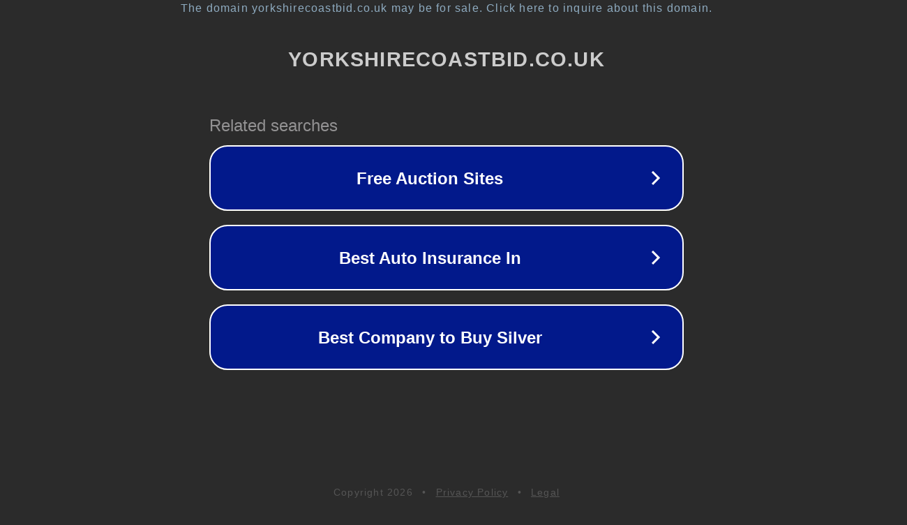

--- FILE ---
content_type: text/html; charset=utf-8
request_url: https://www.yorkshirecoastbid.co.uk/project/counting-down-to-our-first-installation/
body_size: 1146
content:
<!doctype html>
<html data-adblockkey="MFwwDQYJKoZIhvcNAQEBBQADSwAwSAJBANDrp2lz7AOmADaN8tA50LsWcjLFyQFcb/P2Txc58oYOeILb3vBw7J6f4pamkAQVSQuqYsKx3YzdUHCvbVZvFUsCAwEAAQ==_l4UWNGRQrAuuseKYjnHXIS8kv9EdTTgjBd+NgRUwiAXARn/3RKEE9hT895Lxplc087yb0e4Vw3TA8B6qHeBo/w==" lang="en" style="background: #2B2B2B;">
<head>
    <meta charset="utf-8">
    <meta name="viewport" content="width=device-width, initial-scale=1">
    <link rel="icon" href="[data-uri]">
    <link rel="preconnect" href="https://www.google.com" crossorigin>
</head>
<body>
<div id="target" style="opacity: 0"></div>
<script>window.park = "[base64]";</script>
<script src="/bauhAgspB.js"></script>
</body>
</html>
